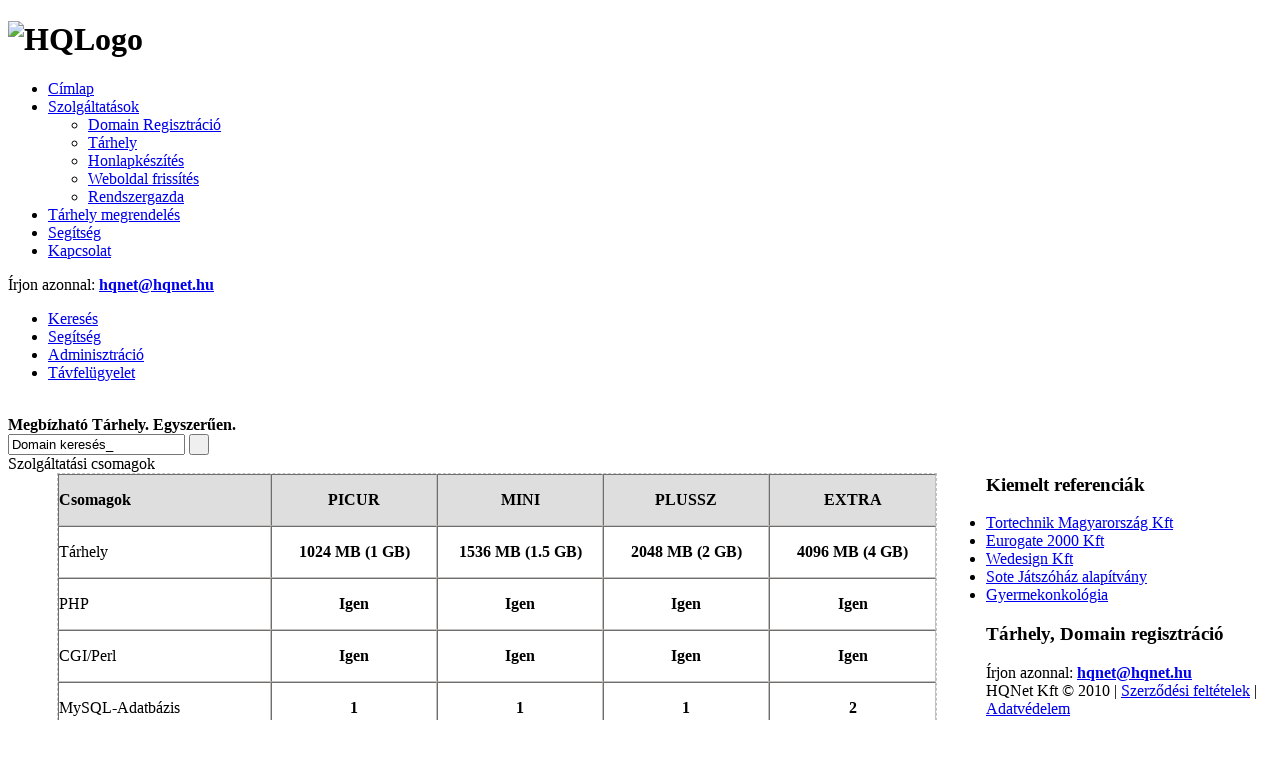

--- FILE ---
content_type: text/html; charset=utf-8
request_url: http://www.hqnet.hu/tarhely-megrendeles
body_size: 4556
content:

<!DOCTYPE html PUBLIC "-//W3C//DTD XHTML 1.0 Transitional//EN" "http://www.w3.org/TR/xhtml1/DTD/xhtml1-transitional.dtd">
<html xmlns="http://www.w3.org/1999/xhtml" xml:lang="hu-hu" lang="hu-hu" dir="ltr" >

<head>

  <base href="http://www.hqnet.hu/tarhely-megrendeles" />
  <meta http-equiv="content-type" content="text/html; charset=utf-8" />
  <meta name="robots" content="index, follow" />
  <meta name="keywords" content="HQNet ,tárhely, webtárhely, egyszerűen, domain regisztráció,weboldal" />
  <meta name="description" content="HQNet ,tárhely szolgáltatás egyszerűen, domain regisztráció, Tárhely minden igényt kielégítően, weboldal készítés," />
  <meta name="generator" content="Joomla! 1.5 - Open Source Content Management" />
  <title>Tárhely megrendelés</title>
  <link href="/templates/hqnet_1/favicon.ico" rel="shortcut icon" type="image/x-icon" />
  <script type="text/javascript" src="/media/system/js/mootools.js"></script>


<meta name="google-site-verification" content="tfMCUQrjKaio61ouoEDe26n6zeiPJBQv_VH8XMrFLF4" />
<meta http-equiv="Content-Language" content="hu-HU" />
<!--equal-->
<script src="/templates/hqnet_1/scripts/jquery-1.3.2.min.js" type="text/javascript"></script>
<script src="/templates/hqnet_1/scripts/tabs.js" type="text/javascript"></script>
	<script type="text/javascript">
	var $j = jQuery.noConflict();
		$j(document).ready(function(){
		$j('.menu-nav li').hover(
			function() {
				$j(this).addClass("active");
				$j(this).find('.ulwrapper').stop(false, true).slideDown();
				$j(this).find('.ulwrapper .ulwrapper').stop(false, true).slideUp('fast');
			},
			function() {
				$j(this).removeClass("active");        
				$j(this).find('div').stop(false, true).slideUp('fast');
			}
		);
		$j('.button_details').hover(
			function() {
				$j(this).addClass("active");
				$j(this).find('.details_from_button').stop(false, true).slideDown('fast');
			},
			function() {
				$j(this).removeClass("active");        
				$j(this).find('.details_from_button').stop(false, true).slideUp('fast');
			}
		);
		$j('.ulwrapper').hover(
			function() {
				$j('.parent').addClass("active_tab");
			},
			function() {
				$j('.parent').removeClass("active_tab");        
			}
		);
	});
	</script>

<script src="/templates/hqnet_1/scripts/cufon-yui.js" type="text/javascript"></script>
<script src="/templates/hqnet_1/scripts/cufon-replace.js" type="text/javascript"></script>
<script src="/templates/hqnet_1/scripts/Swis721_Hv_BT_400.font.js" type="text/javascript"></script>
<script src="/templates/hqnet_1/scripts/Swis721_Th_BT_400.font.js" type="text/javascript"></script>
<script src="/templates/hqnet_1/scripts/Swis721_Lt_BT_400.font.js" type="text/javascript"></script>

<script type="text/javascript" src="/templates/hqnet_1/scripts/ie6_script_other.js"> </script>

<link rel="stylesheet" href="/templates/hqnet_1/css/constant.css" type="text/css" />
<link rel="stylesheet" href="/templates/hqnet_1/css/template.css" type="text/css" />

<!--[if IE 6]>
	<script type="text/javascript" src="/templates/hqnet_1/scripts/ie_png.js"></script>
    <script type="text/javascript">
       ie_png.fix('.png');
   </script>
<![endif]-->
<script type="text/javascript">

  var _gaq = _gaq || [];
  _gaq.push(['_setAccount', 'UA-5685768-16']);
  _gaq.push(['_setDomainName', '.hqnet.hu']);
  _gaq.push(['_trackPageview']);
        
  (function() {
      var ga = document.createElement('script'); ga.type = 'text/javascript'; ga.async = true;
      ga.src = ('https:' == document.location.protocol ? 'https://ssl' : 'http://www') + '.google-analytics.com/ga.js';
      var s = document.getElementsByTagName('script')[0]; s.parentNode.insertBefore(ga, s);
  })();
                        
</script>

</head>

<body id="body">
<div class="main">
  <!--header-->
  <div class="header">
    <h1 id="logo">
	<img alt="HQLogo" src="/images/stories/HQLogo.png" height="60" width="450" />
    </h1>
    <ul class="menu-nav" id="menu"><li class=" item1"><a href="http://www.hqnet.hu/"><span>Címlap</span></a></li><li class="parent item27"><a href="/szolgaltatasok"><span>Szolgáltatások</span></a><div class="ulwrapper"><ul><li class=" item62"><a href="/szolgaltatasok/domain-regisztracio"><span>Domain Regisztráció</span></a></li><li class=" item63"><a href="/szolgaltatasok/tarhely"><span>Tárhely</span></a></li><li class=" item64"><a href="/szolgaltatasok/honlapkeszites"><span>Honlapkészítés</span></a></li><li class=" item69"><a href="/szolgaltatasok/weboldal-frissites"><span>Weboldal frissítés</span></a></li><li class=" item73"><a href="/szolgaltatasok/rendszergazda"><span>Rendszergazda</span></a></li></ul></div></li><li id="current" class="parent active item2"><a href="/tarhely-megrendeles"><span>Tárhely megrendelés</span></a></li><li class=" item59"><a href="/segitseg"><span>Segítség</span></a></li><li class=" item41"><a href="/kapcsolat"><span>Kapcsolat</span></a></li></ul>
    <div class="number">
	Írjon azonnal: <strong><a href="mailto:hqnet@hqnet.hu">hqnet@hqnet.hu</a></strong>
    </div>
    <div class="sub_menu">
    	<ul class="menu" id="menu_top"><li class=" item28"><a href="/kereses"><span>Keresés</span></a></li><li class=" item58"><a href="/segitseg"><span>Segítség</span></a></li><li class=" item30"><a href="http://admin.hqnet.hu"><span>Adminisztráció</span></a></li><li class=" item71"><a href="http://www.hqnet.hu/help_setup.exe"><span>Távfelügyelet</span></a></li></ul>
    </div>
    <div id="date" class="date_panel2">&nbsp;</div>
  </div>
  <!--content-->
  <div class="indent">
      <div class="clear">
      
	<div class="cont_bg_top"> </div>
      	<div id="content">
		      <div class="top_cont_block">

<div class="title2">
	<strong class="style2">Megbízható</strong>
	<strong class="style1">Tárhely.</strong>
       	<strong class="style3">Egyszerűen.</strong>
</div>
        <form action="" method="post" onsubmit="return get_domain();">
                 <div class="start_inp">
                 	<input type="text" id="dname" value="Domain keresés_" onblur="if(this.value=='') this.value='Domain keresés_'" onfocus="if(this.value =='Domain keresés_' ) this.value=''" class="inp_txt" />
                    <input type="button" value=" " class="start_button" onclick="javascript:get_domain();"/>
                 </div>
        </form>
<div id="whois_result" class="title3" style="display:none;"><img src="http://www.hqnet.hu//modules/mod_whois/images/loader.gif" alt="loading"/></div>
<script type="text/javascript">
    var juri='http://www.hqnet.hu/';
</script>
<script src="http://www.hqnet.hu//modules/mod_whois/whois.js" type="text/javascript"></script>
</div>

	        
      	
       <div class="clear1"></div>
       <div class="row">
            <div class="clear">
						            </div>
            <div class="clear">
      		<div class=" coll_1" style="float:left;width:978px;">
	             <div class="clear">
			 <div class="col_title">Szolgáltatási csomagok</div>

<div class="clear">

<div style="text-align: center;">
   <center>
	<table style="width:90%; border: 1px dashed #c3c1c0;" align="center" cellpadding="0" cellspacing="0" border="1">
	<tbody>
<tr style="height: 22px; background-color: #dfdede;"><td><p><strong>Csomagok</strong></p></td><td><p style="text-align: center;"><strong>PICUR</strong></p></td><td><p style="text-align: center;"><strong>MINI</strong></p></td><td><p style="text-align: center;"><strong>PLUSSZ</strong></p></td><td><p style="text-align: center;"><strong>EXTRA</strong></p></td></tr><tr><td><p>Tárhely</p></td><td><p style="text-align: center;"><strong>1024 MB (1 GB)</strong></p></td><td><p style="text-align: center;"><strong>1536 MB (1.5 GB)</strong></p></td><td><p style="text-align: center;"><strong>2048 MB (2 GB)</strong></p></td><td><p style="text-align: center;"><strong>4096 MB (4 GB)</strong></p></td></tr><tr><td><p>PHP</p></td><td><p style="text-align: center;"><strong>Igen</strong></p></td><td><p style="text-align: center;"><strong>Igen</strong></p></td><td><p style="text-align: center;"><strong>Igen</strong></p></td><td><p style="text-align: center;"><strong>Igen</strong></p></td></tr><tr><td><p>CGI/Perl</p></td><td><p style="text-align: center;"><strong>Igen</strong></p></td><td><p style="text-align: center;"><strong>Igen</strong></p></td><td><p style="text-align: center;"><strong>Igen</strong></p></td><td><p style="text-align: center;"><strong>Igen</strong></p></td></tr><tr><td><p>MySQL-Adatbázis</p></td><td><p style="text-align: center;"><strong>1</strong></p></td><td><p style="text-align: center;"><strong>1</strong></p></td><td><p style="text-align: center;"><strong>1</strong></p></td><td><p style="text-align: center;"><strong>2</strong></p></td></tr><tr><td><p>MySQL-felhasználók</p></td><td><p style="text-align: center;"><strong>1</strong></p></td><td><p style="text-align: center;"><strong>1</strong></p></td><td><p style="text-align: center;"><strong>1</strong></p></td><td><p style="text-align: center;"><strong>2</strong></p></td></tr><tr><td><p>Forgalomkorlát</p></td><td><p style="text-align: center;"><strong><img alt="cancel_f2" height="16" width="16" src="/images/stories/cancel_f2.png" /></strong></p></td><td><p style="text-align: center;"><strong><img alt="cancel_f2" height="16" width="16" src="/images/stories/cancel_f2.png" /></strong></p></td><td><p style="text-align: center;"><strong><img alt="cancel_f2" height="16" width="16" src="/images/stories/cancel_f2.png" /></strong></p></td><td><p style="text-align: center;"><strong><img alt="cancel_f2" height="16" width="16" src="/images/stories/cancel_f2.png" /></strong></p></td></tr><tr><td><p>Egyéni hibaoldalak</p></td><td><p style="text-align: center;"><strong><img alt="apply_f2" height="16" width="16" src="/images/stories/apply_f2.png" /></strong></p></td><td><p style="text-align: center;"><strong><img alt="apply_f2" height="16" width="16" src="/images/stories/apply_f2.png" /></strong></p></td><td><p style="text-align: center;"><strong><img alt="apply_f2" height="16" width="16" src="/images/stories/apply_f2.png" /></strong></p></td><td><p style="text-align: center;"><strong><img alt="apply_f2" height="16" width="16" src="/images/stories/apply_f2.png" /></strong></p></td></tr><tr><td><p>FTP hozzáférés</p></td><td><p style="text-align: center;"><strong>1</strong></p></td><td><p style="text-align: center;"><strong>1</strong></p></td><td><p style="text-align: center;"><strong>2</strong></p></td><td><p style="text-align: center;"><strong>10</strong></p></td></tr><tr><td><p>Jelszavas mappavédelem</p></td><td><p style="text-align: center;"><strong><img alt="apply_f2" height="16" width="16" src="/images/stories/apply_f2.png" /></strong></p></td><td><p style="text-align: center;"><strong><img alt="apply_f2" height="16" width="16" src="/images/stories/apply_f2.png" /></strong></p></td><td><p style="text-align: center;"><strong><img alt="apply_f2" height="16" width="16" src="/images/stories/apply_f2.png" /></strong></p></td><td><p style="text-align: center;"><strong><img alt="apply_f2" height="16" width="16" src="/images/stories/apply_f2.png" /></strong></p></td></tr><tr><td><p>.htaccess használata</p></td><td><p style="text-align: center;"><strong><img alt="apply_f2" height="16" width="16" src="/images/stories/apply_f2.png" /></strong></p></td><td><p style="text-align: center;"><strong><img alt="apply_f2" height="16" width="16" src="/images/stories/apply_f2.png" /></strong></p></td><td><p style="text-align: center;"><strong><img alt="apply_f2" height="16" width="16" src="/images/stories/apply_f2.png" /></strong></p></td><td><p style="text-align: center;"><strong><img alt="apply_f2" height="16" width="16" src="/images/stories/apply_f2.png" /></strong></p></td></tr><tr><td><p>Email Fiókok</p></td><td><p style="text-align: center;"><strong>1</strong></p></td><td><p style="text-align: center;"><strong>5</strong></p></td><td><p style="text-align: center;"><strong>10</strong></p></td><td><p style="text-align: center;"><strong>100</strong></p></td></tr><tr><td><p>Email-Alias</p></td><td><p style="text-align: center;"><strong>1</strong></p></td><td><p style="text-align: center;"><strong>5</strong></p></td><td><p style="text-align: center;"><strong>10</strong></p></td><td><p style="text-align: center;"><strong>100</strong></p></td></tr><tr><td><p>E-mail tárterület</p></td><td><p style="text-align: center;"><strong>100 MB</strong></p></td><td><p style="text-align: center;"><strong>500 MB</strong></p></td><td><p style="text-align: center;"><strong>1024 MB</strong></p></td><td><p style="text-align: center;"><strong>1024 MB</strong></p></td></tr><tr><td><p>Automatikus Válasz</p></td><td><p style="text-align: center;"><strong><img alt="apply_f2" height="16" width="16" src="/images/stories/apply_f2.png" /></strong></p></td><td><p style="text-align: center;"><strong><img alt="apply_f2" height="16" width="16" src="/images/stories/apply_f2.png" /></strong></p></td><td><p style="text-align: center;"><strong><img alt="apply_f2" height="16" width="16" src="/images/stories/apply_f2.png" /></strong></p></td><td><p style="text-align: center;"><strong><img alt="apply_f2" height="16" width="16" src="/images/stories/apply_f2.png" /></strong></p></td></tr><tr><td><p>Spam szűrés</p></td><td><p style="text-align: center;"><strong><img alt="apply_f2" height="16" width="16" src="/images/stories/apply_f2.png" /></strong></p></td><td><p style="text-align: center;"><strong><img alt="apply_f2" height="16" width="16" src="/images/stories/apply_f2.png" /></strong></p></td><td><p style="text-align: center;"><strong><img alt="apply_f2" height="16" width="16" src="/images/stories/apply_f2.png" /></strong></p></td><td><p style="text-align: center;"><strong><img alt="apply_f2" height="16" width="16" src="/images/stories/apply_f2.png" /></strong></p></td></tr><tr><td><p>POP3/POP3S/IMAP/IMAPS</p></td><td><p style="text-align: center;"><strong><img alt="apply_f2" height="16" width="16" src="/images/stories/apply_f2.png" /></strong></p></td><td><p style="text-align: center;"><strong><img alt="apply_f2" height="16" width="16" src="/images/stories/apply_f2.png" /></strong></p></td><td><p style="text-align: center;"><strong><img alt="apply_f2" height="16" width="16" src="/images/stories/apply_f2.png" /></strong></p></td><td><p style="text-align: center;"><strong><img alt="apply_f2" height="16" width="16" src="/images/stories/apply_f2.png" /></strong></p></td></tr><tr><td><p>Szerver oldali szabályok (Sieve)</p></td><td><p style="text-align: center;"><strong><img alt="apply_f2" height="16" width="16" src="/images/stories/apply_f2.png" /></strong></p></td><td><p style="text-align: center;"><strong><img alt="apply_f2" height="16" width="16" src="/images/stories/apply_f2.png" /></strong></p></td><td><p style="text-align: center;"><strong><img alt="apply_f2" height="16" width="16" src="/images/stories/apply_f2.png" /></strong></p></td><td><p style="text-align: center;"><strong><img alt="apply_f2" height="16" width="16" src="/images/stories/apply_f2.png" /></strong></p></td></tr><tr><td><p>E-mail továbbítás</p></td><td><p style="text-align: center;"><strong><img alt="apply_f2" height="16" width="16" src="/images/stories/apply_f2.png" /></strong></p></td><td><p style="text-align: center;"><strong><img alt="apply_f2" height="16" width="16" src="/images/stories/apply_f2.png" /></strong></p></td><td><p style="text-align: center;"><strong><img alt="apply_f2" height="16" width="16" src="/images/stories/apply_f2.png" /></strong></p></td><td><p style="text-align: center;"><strong><img alt="apply_f2" height="16" width="16" src="/images/stories/apply_f2.png" /></strong></p></td></tr><tr><td><p>Vírus ellenőrzés</p></td><td><p style="text-align: center;"><strong><img alt="apply_f2" height="16" width="16" src="/images/stories/apply_f2.png" /></strong></p></td><td><p style="text-align: center;"><strong><img alt="apply_f2" height="16" width="16" src="/images/stories/apply_f2.png" /></strong></p></td><td><p style="text-align: center;"><strong><img alt="apply_f2" height="16" width="16" src="/images/stories/apply_f2.png" /></strong></p></td><td><p style="text-align: center;"><strong><img alt="apply_f2" height="16" width="16" src="/images/stories/apply_f2.png" /></strong></p></td></tr><tr><td><p>Levelező lista</p></td><td><p style="text-align: center;"><strong><img alt="apply_f2" height="16" width="16" src="/images/stories/apply_f2.png" /></strong></p></td><td><p style="text-align: center;"><strong><img alt="apply_f2" height="16" width="16" src="/images/stories/apply_f2.png" /></strong></p></td><td><p style="text-align: center;"><strong><img alt="apply_f2" height="16" width="16" src="/images/stories/apply_f2.png" /></strong></p></td><td><p style="text-align: center;"><strong><img alt="apply_f2" height="16" width="16" src="/images/stories/apply_f2.png" /></strong></p></td></tr><tr><td><p>\"Catch All\"</p></td><td><p style="text-align: center;"><strong><img alt="apply_f2" height="16" width="16" src="/images/stories/apply_f2.png" /></strong></p></td><td><p style="text-align: center;"><strong><img alt="apply_f2" height="16" width="16" src="/images/stories/apply_f2.png" /></strong></p></td><td><p style="text-align: center;"><strong><img alt="apply_f2" height="16" width="16" src="/images/stories/apply_f2.png" /></strong></p></td><td><p style="text-align: center;"><strong><img alt="apply_f2" height="16" width="16" src="/images/stories/apply_f2.png" /></strong></p></td></tr><tr><td><p>Ingyenes Domain-ek</p></td><td><p style="text-align: center;"><strong>0 ()</strong></p></td><td><p style="text-align: center;"><strong>1 (hu)</strong></p></td><td><p style="text-align: center;"><strong>1 (hu)</strong></p></td><td><p style="text-align: center;"><strong>2 (hu)</strong></p></td></tr><tr><td><p>Korlátlan Domain</p></td><td><p style="text-align: center;"><strong><img alt="apply_f2" height="16" width="16" src="/images/stories/apply_f2.png" /> Lásd Domain árak</strong></p></td><td><p style="text-align: center;"><strong><img alt="apply_f2" height="16" width="16" src="/images/stories/apply_f2.png" /> Lásd Domain árak</strong></p></td><td><p style="text-align: center;"><strong><img alt="apply_f2" height="16" width="16" src="/images/stories/apply_f2.png" /> Lásd Domain árak</strong></p></td><td><p style="text-align: center;"><strong><img alt="apply_f2" height="16" width="16" src="/images/stories/apply_f2.png" /> Lásd Domain árak</strong></p></td></tr><tr><td><p>Aldomain-ek (yxz.yourdomain.tld)</p></td><td><p style="text-align: center;"><strong>Korlátlan</strong></p></td><td><p style="text-align: center;"><strong>Korlátlan</strong></p></td><td><p style="text-align: center;"><strong>Korlátlan</strong></p></td><td><p style="text-align: center;"><strong>Korlátlan</strong></p></td></tr><tr><td><p>Wildcard-Aldomain-ek (*.yourdomain.tld)</p></td><td><p style="text-align: center;"><strong><img alt="apply_f2" height="16" width="16" src="/images/stories/apply_f2.png" /></strong></p></td><td><p style="text-align: center;"><strong><img alt="apply_f2" height="16" width="16" src="/images/stories/apply_f2.png" /></strong></p></td><td><p style="text-align: center;"><strong><img alt="apply_f2" height="16" width="16" src="/images/stories/apply_f2.png" /></strong></p></td><td><p style="text-align: center;"><strong><img alt="apply_f2" height="16" width="16" src="/images/stories/apply_f2.png" /></strong></p></td></tr><tr><td><p>Támogatás</p></td><td><p style="text-align: center;"><strong>Ingyenes </strong></p></td><td><p style="text-align: center;"><strong>Ingyenes </strong></p></td><td><p style="text-align: center;"><strong>Ingyenes </strong></p></td><td><p style="text-align: center;"><strong>Ingyenes </strong></p></td></tr><tr><td><p>Web-FTP</p></td><td><p style="text-align: center;"><strong><img alt="apply_f2" height="16" width="16" src="/images/stories/apply_f2.png" /></strong></p></td><td><p style="text-align: center;"><strong><img alt="apply_f2" height="16" width="16" src="/images/stories/apply_f2.png" /></strong></p></td><td><p style="text-align: center;"><strong><img alt="apply_f2" height="16" width="16" src="/images/stories/apply_f2.png" /></strong></p></td><td><p style="text-align: center;"><strong><img alt="apply_f2" height="16" width="16" src="/images/stories/apply_f2.png" /></strong></p></td></tr><tr><td><p>Web levelező program (Roundcube)</p></td><td><p style="text-align: center;"><strong><img alt="apply_f2" height="16" width="16" src="/images/stories/apply_f2.png" /></strong></p></td><td><p style="text-align: center;"><strong><img alt="apply_f2" height="16" width="16" src="/images/stories/apply_f2.png" /></strong></p></td><td><p style="text-align: center;"><strong><img alt="apply_f2" height="16" width="16" src="/images/stories/apply_f2.png" /></strong></p></td><td><p style="text-align: center;"><strong><img alt="apply_f2" height="16" width="16" src="/images/stories/apply_f2.png" /></strong></p></td></tr><tr><td><p>phpMyAdmin</p></td><td><p style="text-align: center;"><strong><img alt="apply_f2" height="16" width="16" src="/images/stories/apply_f2.png" /></strong></p></td><td><p style="text-align: center;"><strong><img alt="apply_f2" height="16" width="16" src="/images/stories/apply_f2.png" /></strong></p></td><td><p style="text-align: center;"><strong><img alt="apply_f2" height="16" width="16" src="/images/stories/apply_f2.png" /></strong></p></td><td><p style="text-align: center;"><strong><img alt="apply_f2" height="16" width="16" src="/images/stories/apply_f2.png" /></strong></p></td></tr><tr><td><p>Napi mentés/visszatöltés</p></td><td><p style="text-align: center;"><strong><img alt="apply_f2" height="16" width="16" src="/images/stories/apply_f2.png" /></strong></p></td><td><p style="text-align: center;"><strong><img alt="apply_f2" height="16" width="16" src="/images/stories/apply_f2.png" /></strong></p></td><td><p style="text-align: center;"><strong><img alt="apply_f2" height="16" width="16" src="/images/stories/apply_f2.png" /></strong></p></td><td><p style="text-align: center;"><strong><img alt="apply_f2" height="16" width="16" src="/images/stories/apply_f2.png" /></strong></p></td></tr><tr><td><p>Magyar Adminisztrációs felület</p></td><td><p style="text-align: center;"><strong><img alt="apply_f2" height="16" width="16" src="/images/stories/apply_f2.png" /></strong></p></td><td><p style="text-align: center;"><strong><img alt="apply_f2" height="16" width="16" src="/images/stories/apply_f2.png" /></strong></p></td><td><p style="text-align: center;"><strong><img alt="apply_f2" height="16" width="16" src="/images/stories/apply_f2.png" /></strong></p></td><td><p style="text-align: center;"><strong><img alt="apply_f2" height="16" width="16" src="/images/stories/apply_f2.png" /></strong></p></td></tr><tr><td><p>Szerver oldali Statisztika</p></td><td><p style="text-align: center;"><strong><img alt="apply_f2" height="16" width="16" src="/images/stories/apply_f2.png" /></strong></p></td><td><p style="text-align: center;"><strong><img alt="apply_f2" height="16" width="16" src="/images/stories/apply_f2.png" /></strong></p></td><td><p style="text-align: center;"><strong><img alt="apply_f2" height="16" width="16" src="/images/stories/apply_f2.png" /></strong></p></td><td><p style="text-align: center;"><strong><img alt="apply_f2" height="16" width="16" src="/images/stories/apply_f2.png" /></strong></p></td></tr><tr><td><p>Számlázási ciklus</p></td><td><p style="text-align: center;"><strong>Éves</strong></p></td><td><p style="text-align: center;"><strong>Éves</strong></p></td><td><p style="text-align: center;"><strong>Havi</strong></p></td><td><p style="text-align: center;"><strong>Havi</strong></p></td></tr><tr><td><p>Havi díj</p></td><td><p style="text-align: center;"><strong>458 Ft</strong></p></td><td><p style="text-align: center;"><strong>1000 Ft</strong></p></td><td><p style="text-align: center;"><strong>2500 Ft</strong></p></td><td><p style="text-align: center;"><strong>3500 Ft</strong></p></td></tr><tr><td><p style="text-align: center;"><strong>&nbsp;</strong></p></td><td><p style="text-align: center;"><strong><a href="/tarhely-megrendeles?view=domains&amp;id=5">Megrendelés</a></strong></p></td><td><p style="text-align: center;"><strong><a href="/tarhely-megrendeles?view=domains&amp;id=1">Megrendelés</a></strong></p></td><td><p style="text-align: center;"><strong><a href="/tarhely-megrendeles?view=domains&amp;id=2">Megrendelés</a></strong></p></td><td><p style="text-align: center;"><strong><a href="/tarhely-megrendeles?view=domains&amp;id=3">Megrendelés</a></strong></p></td></tr><tr>	</tbody>
	</table>
	<br /><br />
	<strong>A feltüntetett árak NEM tartalmazzák az ÁFÁT!</strong>  </center>	
</div>
</div>


           	   </div>
		</div>
            </div>
        </div>
        <div class="clear indent2 extra_wrapper" >
        <!--left-->
        <!--center-->
        <div id="container">
            <div class="clear">
                            <table class="blog" cellpadding="0" cellspacing="0">
                        	<tr><td>
                        	</td></tr>
			    </table>

            </div>
          </div>
          <div class="clear margin20">
		                <div class="bottom_box ">
              <div class="boxTitle">
               	<h3>Kiemelt referenciák</h3>
              </div>
              <div class="clear">
                 <div class="boxIndent">
                    <div class="bottom-box">
				<ul>
<li><a href="http://www.tortechnik.hu" title="Tortechnik Magyarország Kft">Tortechnik Magyarország Kft</a></li>
<li><a href="http://www.eurogate2000.hu" title="Eurogate 2000 | EcoTor Garázskapu">Eurogate 2000 Kft</a></li>
<li><a href="http://www.wedesign.hu" title="Wedesign Belsőépítészet">Wedesign Kft</a></li>
<li><a href="http://www.sotejatszohaz.hu" title="SOTE Játszóház alapítvány">Sote Játszóház alapítvány</a></li>
<li><a href="http://www.gyermekonkologia.info" title="Gyermekonkológiai Portál">Gyermekonkológia</a></li>
</ul>               	    </div>
                </div>
              </div>
          </div>
	          <div class="bottom_box ">
              <div class="boxTitle">
               	<h3>Tárhely, Domain regisztráció</h3>
              </div>
              <div class="clear">
                 <div class="boxIndent">
                    <div class="bottom-box">
				<p style="display: none;">hqnet, web hosting, domain regisztráció, hosting, domain, hoszting, regisztráció, domain, .hu, .com</p>               	    </div>
                </div>
              </div>
          </div>
	
		      <div class="number">
			Írjon azonnal: <strong><a href="mailto:hqnet@hqnet.hu">hqnet@hqnet.hu</a></strong>
		      </div>
          </div>
        </div>
      </div>
      <div class="cont_bg_bottom"> </div>
    </div>
  </div>
</div>
  <!--footer-->
  <div class="footer">
  <div class="extra_wrapper">
    <div class="copy">HQNet Kft &copy; 2010 |  <a href="/aszf">Szerződési feltételek</a> |  <a href="/adatvedelem">Adatvédelem</a>&nbsp;&nbsp;&nbsp;</div>
    <!--{%FOOTER_LINK} -->
  </div>
  </div>

<script language="javascript" type="text/javascript">
get_date.periodical(1000,this,'date');
function get_date(container){
    var d = new Date();
    day = d.getDate().toString();
    year = d.getFullYear().toString();
	month = d.getMonth();
	month++;
    month = month.toString();
    hours = d.getHours().toString();
    minutes = d.getMinutes().toString();
    seconds = d.getSeconds().toString();    
    $(container).innerHTML = year+'/'+month+'/'+day+' '+hours+':'+minutes+':'+seconds;
}
</script>

<script type="text/javascript"> Cufon.now(); </script>
</body>
</html>


--- FILE ---
content_type: application/javascript
request_url: http://www.hqnet.hu//modules/mod_whois/whois.js
body_size: 422
content:
	var $j = jQuery.noConflict();
	var ttimer;
	function get_domain() {
	   if ($j("#dname").val()=='Domain keresés_') return false;
           $j("#whois_result").fadeIn(100);
	   $j("#whois_result").html('<img src="'+juri+'/modules/mod_whois/images/loader.gif" alt="loading" ></img>');
	   var server = juri+'/modules/mod_whois/helper.php';
 	   $j.ajax({
	  	url : server,
	  	type : "post",
	  	data : "op=getdomain&id="+$j("#dname").val(),
	  	success : function (data) {
	    		$j("#whois_result").html('<strong class="style4">'+data+'</strong>');
			//ttimer = setInterval(hide_whois, 10000);
	           	//$j("#whois_result").fadeOut(1000);
	  	}
	   });
	   return false;
	}
	function hide_whois() {
		clearInterval(ttimer);
		$j("#whois_result").fadeOut(1000);
		$j("#dname").val('Domain keresés_');
	}